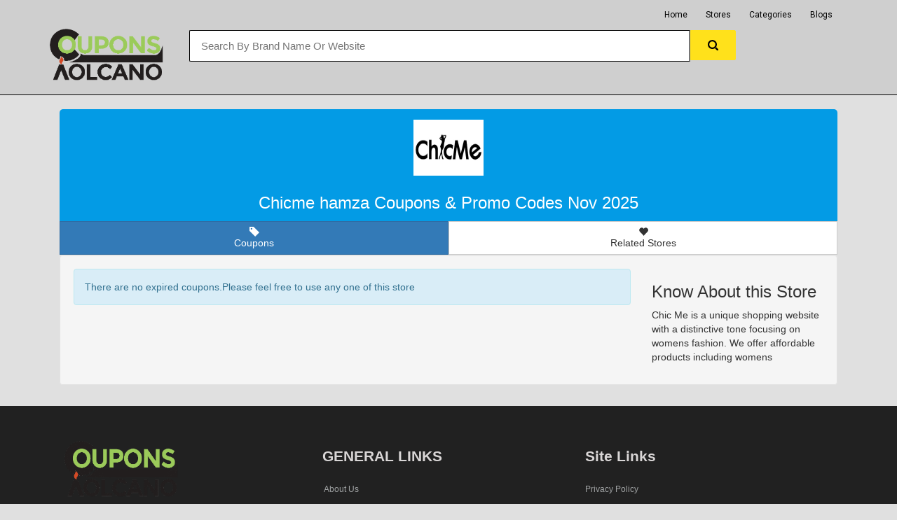

--- FILE ---
content_type: text/html; charset=UTF-8
request_url: https://couponsvolcano.com/at/Chicme-hamza
body_size: 4027
content:

<html>

<head>
<meta name="partnerboostverifycode" content="32dc01246faccb7f5b3cad5016dd5033">
<meta http-equiv="Content-type" content="text/html;charset=UTF-8">
<title>Chicme Hamza Coupons And Promo Codes-Couponsvolcano.com</title>
<meta name="title" content="Chicme Hamza Coupons And Promo Codes-Couponsvolcano.com">
<meta name="description" content="Chic Me is a unique shopping website with a distinctive tone focusing on womens fashion. We offer affordable products including womens">
<link rel="icon" type="https://www.cartincodes.com/image/png" href="/images/favicon.png" />
<meta name="viewport" content="width=device-width, initial-scale=1, maximum-scale=1, user-scalable=no">
<!-- Latest compiled and minified CSS -->
<link rel="stylesheet" href="https://maxcdn.bootstrapcdn.com/bootstrap/3.3.7/css/bootstrap.min.css" integrity="sha384-BVYiiSIFeK1dGmJRAkycuHAHRg32OmUcww7on3RYdg4Va+PmSTsz/K68vbdEjh4u" crossorigin="anonymous">
<link rel="stylesheet" href="../css/custom.css">
<link rel="stylesheet" href="../css/font-awesome.min.css">

<!-- Global site tag (gtag.js) - Google Ads: 812479531 --> <script async src="https://www.googletagmanager.com/gtag/js?id=AW-812479531"></script> <script> window.dataLayer = window.dataLayer || []; function gtag(){dataLayer.push(arguments);} gtag('js', new Date()); gtag('config', 'AW-812479531'); </script>
<!-- Global site tag (gtag.js) - Google Analytics -->
<script async src="https://www.googletagmanager.com/gtag/js?id=UA-188356999-10"></script>
<script>
  window.dataLayer = window.dataLayer || [];
  function gtag(){dataLayer.push(arguments);}
  gtag('js', new Date());

  gtag('config', 'UA-188356999-10');
</script>
<script data-noptimize="1" data-cfasync="false" data-wpfc-render="false">
  (function () {
      var script = document.createElement("script");
      script.async = 1;
      script.src = 'https://emrld.cc/NDAxNTk1.js?t=401595';
      document.head.appendChild(script);
  })();
</script>


</head>



<body style="background-color:E0E0E0" onclick="hidesearch();" onload="popup_coupon();">
<link href="https://fonts.googleapis.com/css?family=Roboto" rel="stylesheet">
<div id="flipkart-navbar">
    <div class="container">
        <div class="row row1">
            <ul class="largenav pull-right">
                <li class="upper-links"><a class="links" href="https://www.couponsvolcano.com/">Home</a></li>
                <li class="upper-links"><a class="links" href="https://www.couponsvolcano.com/stores">Stores</a></li>
                <li class="upper-links"><a class="links" href="https://www.couponsvolcano.com/categories">Categories</a></li>
                <li class="upper-links"><a class="links" href="https://www.couponsvolcano.com/blog">Blogs</a></li>
				   <li class="upper-links"><a class="links" href="">    </a></li>
            </ul>
        </div>
        <div class="row row2">
            <div class="col-sm-2">
                <h2 style="margin:0px;"><span class="smallnav menu" onclick="openNav()"><img src="https://www.couponsvolcano.com/images/icon/drawer.png" class="img-responsive"><center><img class="mobile-logo-adjust" style="height:60px;" src="https://www.couponsvolcano.com/images/logo/logo1.png"></center></span></span></h2>
                <h1 style="margin:0px; width:auto;"><span class="largenav" ><a href="https://www.couponsvolcano.com/"><img src="https://www.couponsvolcano.com/images/logo/logo1.png" class="logo-adjust img-responsive"></a></span></h1>
            </div>
            <div class="flipkart-navbar-search smallsearch col-sm-8 col-xs-11" style="margin-left:20px;">
                <div class="row">
                    <input class="flipkart-navbar-input col-xs-11" onkeyup="search(this.value)" type="text" placeholder="Search By Brand Name Or Website">
                    <button class="flipkart-navbar-button col-xs-1">
                        <svg width="15px" height="15px">
                            <path d="M11.618 9.897l4.224 4.212c.092.09.1.23.02.312l-1.464 1.46c-.08.08-.222.072-.314-.02L9.868 11.66M6.486 10.9c-2.42 0-4.38-1.955-4.38-4.367 0-2.413 1.96-4.37 4.38-4.37s4.38 1.957 4.38 4.37c0 2.412-1.96 4.368-4.38 4.368m0-10.834C2.904.066 0 2.96 0 6.533 0 10.105 2.904 13 6.486 13s6.487-2.895 6.487-6.467c0-3.572-2.905-6.467-6.487-6.467 "></path>
                        </svg>
                    </button>
                </div>
	<div class="row">
				<div id="search-display" style="margin-left:-15px; background-color:FfffAAA;  position:absolute; z-index:100000" class="col-md-12 col-md-offset-2 col-xs-12 col-xs-offset-0">
				<div class="list-group" id="search-result">
						
				</div>
				
				</div>
		
	</div>
				
            </div>
        </div>
		
		
    </div>
</div>
<div id="mySidenav" class="sidenav">
    <div class="container" style="background-color: #2874f0; padding-top: 10px;">
        <span class="sidenav-heading">Home</span>
        <a href="javascript:void(0)" class="closebtn" onclick="closeNav()"><img src="https://www.couponsvolcano.com/images/icon/drawer.png" class="img-responsive"></a>
    </div>
    <a href="https://www.couponsvolcano.com/stores">Stores</a>
    <a href="https://www.couponsvolcano.com/categories">Categories</a>
    <a href="https://www.couponsvolcano.com/blog">Blogs</a>
</div>
<div class="container" style="background-color:7E57C2 ">


<div class="col-lg-12 col-sm-12">
    <div class="card hovercard">
        <div class="card-background">
           
        
        </div>
        <div class="useravatar">
           <a href="https://www.chicme.com"> <img alt="" src="../images/stores/chic.jpg"></a>
        </div>
        <div class="card-info"> <span class="card-title" style="color:white; font-size:2em;">Chicme hamza Coupons & Promo Codes Nov 2025</span>
		
        </div>
    </div>
    <div class="btn-pref btn-group btn-group-justified btn-group-lg" role="group" aria-label="...">
        <div class="btn-group" role="group">
            <button type="button" id="stars" class="btn btn-primary" href="#tab1" data-toggle="tab"><span class="glyphicon glyphicon-tag" aria-hidden="true"></span>
                <div class="hidden-xs">Coupons</div>
            </button>
        </div>
        <div class="btn-group" role="group">
            <button type="button" id="favorites" class="btn btn-default" href="#tab2" data-toggle="tab"><span class="glyphicon glyphicon-heart" aria-hidden="true"></span>
                <div class="hidden-xs">Related Stores</div>
            </button>
        </div>
      
    </div>

        <div class="well">
      <div class="tab-content">
        <div class="tab-pane fade in active" id="tab1">
        <div class="row">
		 <div class="col-md-9">
		  
                  <div class="alert alert-info">There are no expired coupons.Please feel free to use any one of this store</div>		 </div>
		 <div class="col-md-3">
		 <h3>Know About this Store</h3>
		 <p>Chic Me is a unique shopping website with a distinctive tone focusing on womens fashion. We offer affordable products including womens<br></p>		 </div>
		</div>
        </div>
        <div class="tab-pane fade in" id="tab2">
         <div class="row">
		   
<div class="col-md-2 col-xs-4"><a href="The-Knot"><img src="../images/stores/a (4).jpg"  class="img-thumbnail" alt="Cinque Terre" style="width:100%; height:20developersetl123$$px;"><br><h6 class="text-center">The Knot</h6></a></div>
                                
                        




<div class="col-md-2 col-xs-4"><a href="Gilt"><img src="../images/stores/a (5).jpg"  class="img-thumbnail" alt="Cinque Terre" style="width:100%; height:20developersetl123$$px;"><br><h6 class="text-center">Gilt</h6></a></div>
                                
                        




<div class="col-md-2 col-xs-4"><a href="Younkers"><img src="../images/stores/a (4).jpg"  class="img-thumbnail" alt="Cinque Terre" style="width:100%; height:20developersetl123$$px;"><br><h6 class="text-center">Younkers</h6></a></div>
                                
                        




<div class="col-md-2 col-xs-4"><a href="Spanx"><img src="../images/stores/spanx-coupons.jpg"  class="img-thumbnail" alt="Cinque Terre" style="width:100%; height:20developersetl123$$px;"><br><h6 class="text-center">Spanx</h6></a></div>
                                
                        




<div class="col-md-2 col-xs-4"><a href="GoJane"><img src="../images/stores/a (4).jpg"  class="img-thumbnail" alt="Cinque Terre" style="width:100%; height:20developersetl123$$px;"><br><h6 class="text-center">GoJane</h6></a></div>
                                
                        




<div class="col-md-2 col-xs-4"><a href="Lipsy-UK"><img src="../images/stores/a.jpg"  class="img-thumbnail" alt="Cinque Terre" style="width:100%; height:20developersetl123$$px;"><br><h6 class="text-center">Lipsy UK</h6></a></div>
                                
                        




<div class="col-md-2 col-xs-4"><a href="Represent-Clothing-UK"><img src="../images/stores/representclothing.co.uk-coupons.jpg"  class="img-thumbnail" alt="Cinque Terre" style="width:100%; height:20developersetl123$$px;"><br><h6 class="text-center">Represent Clothing UK</h6></a></div>
                                
                        




<div class="col-md-2 col-xs-4"><a href="Express"><img src="../images/stores/express.com-coupons.jpg"  class="img-thumbnail" alt="Cinque Terre" style="width:100%; height:20developersetl123$$px;"><br><h6 class="text-center">Express</h6></a></div>
                                
                        




<div class="col-md-2 col-xs-4"><a href="TravelSmith"><img src="../images/stores/travelsmith.com-coupons.jpg"  class="img-thumbnail" alt="Cinque Terre" style="width:100%; height:20developersetl123$$px;"><br><h6 class="text-center">TravelSmith</h6></a></div>
                                
                        




<div class="col-md-2 col-xs-4"><a href="6PM"><img src="../images/stores/a (4).jpg"  class="img-thumbnail" alt="Cinque Terre" style="width:100%; height:20developersetl123$$px;"><br><h6 class="text-center">6PM</h6></a></div>
                                
                        




<div class="col-md-2 col-xs-4"><a href="The-Chimp-Store"><img src="../images/stores/a (2).jpg"  class="img-thumbnail" alt="Cinque Terre" style="width:100%; height:20developersetl123$$px;"><br><h6 class="text-center">The Chimp Store</h6></a></div>
                                
                        




<div class="col-md-2 col-xs-4"><a href="Calvin-Klein"><img src="../images/stores/a.jpg"  class="img-thumbnail" alt="Cinque Terre" style="width:100%; height:20developersetl123$$px;"><br><h6 class="text-center">Calvin Klein</h6></a></div>
                                
                        




<div class="col-md-2 col-xs-4"><a href="PacSun"><img src="../images/stores/a (2).jpg"  class="img-thumbnail" alt="Cinque Terre" style="width:100%; height:20developersetl123$$px;"><br><h6 class="text-center">PacSun</h6></a></div>
                                
                        




<div class="col-md-2 col-xs-4"><a href="Charlotte-Russe"><img src="../images/stores/a (3).jpg"  class="img-thumbnail" alt="Cinque Terre" style="width:100%; height:20developersetl123$$px;"><br><h6 class="text-center">Charlotte Russe</h6></a></div>
                                
                        




<div class="col-md-2 col-xs-4"><a href="Maurices"><img src="../images/stores/a (3).jpg"  class="img-thumbnail" alt="Cinque Terre" style="width:100%; height:20developersetl123$$px;"><br><h6 class="text-center">Maurices</h6></a></div>
                                
                        



		 </div>
        </div>
        
      </div>
    </div>
    
    </div>
            
    

</div>
<div id="snackbar">Code Copied Paste It Online At Checkout</div>
<!-- Modal -->
<div id="myModal" class="modal fade" role="dialog">
  
</div>

<!--footer start from here-->
<footer>
  <div class="container">
    <div class="row">
      <div class="col-md-4 col-sm-6 footerleft ">
        <div class="logofooter">
            <img style="width:165px; height:80.88px" src="https://www.couponsvolcano.com/images/logo/logo1.png">
        </div>
        <div class="logofooter">
            <ul class="sociolist">
                <li><a href="https://www.facebook.com/profile.php?id=61575786681599"><i class="fa fa-facebook" ></i></a></li>
                <li><a href="https://www.instagram.com/couponsvolcano/"><i class="fa fa-instagram" ></i></a></li>
                <li><a href="https://twitter.com/Coupons_Volcano"><i class="fa fa-twitter" ></i></a></li>
            </ul>
        </div>
        <p>Now global users can access the incredible deals and have local experience. Avail huge discounts and discover fun activities in the city with the CouponsVolcano. Check the fantastic deal offers and a variety of things to do for adults, kids, and families. The website will enable millions of users to enjoy nightlife and can try out spas, massages, hair salons and restaurants. You can also plan a trip with friends and family at a reasonable price.</p>
        
      </div>
      <div class="col-md-4 col-sm-6 paddingtop-bottom">
        <h6 class="heading7">GENERAL LINKS</h6>
        <ul class="footer-ul">
    
          <li><a href="https://www.couponsvolcano.com/about-us">About Us</a></li>
          <li><a href="https://www.couponsvolcano.com/categories">Categories</a></li>
          <li><a href="https://www.couponsvolcano.com/stores">Stores</a></li>
          <li><a href="https://www.couponsvolcano.com/blog">Blogs</a></li>
          
        </ul>
      </div>
      


       
       <div class="container-fluid no-padding social-block paddingtop-bottom">
				<!-- Container -->
				<div class="container">
					<h6 class="heading7">Site Links</h6>
                    <ul class="footer-ul">
                      <li><a href="https://www.couponsvolcano.com/privacy-policy">Privacy Policy</a></li>
                      <li><a href="https://www.couponsvolcano.com/terms">Terms & Condition</a></li>
                      <li><a href="https://www.couponsvolcano.com/about-us">About Us</a></li>
                    </ul>
				</div><!-- Container /- -->
			</div><!-- Social Block /- -->



      
      <div class="col-md-3 col-sm-6 paddingtop-bottom">
	  
	  </div>
	  <div class="col-md-12">
	  <p style="color:white">&copy; Copyright 2016 - 2021 All Rights Reserved. Logo and Brand names are property of their respective owners. Contact info@couponsvolcano.com</p>
	  
	  </div>
	  </div>
	  </div>
	</footer>


<script type="application/ld+json">
{
  "@context": "http://schema.org/",
  "@type": "Review",
  "itemReviewed": {
    "@type": "Thing",
    "name": "Chicme hamza"
  },
  "author": {
    "@type": "Person",
    "name": "Walkindiscount Satisfied Customers"
  },
  "reviewRating": {
    "@type": "Rating",
    "ratingValue": "4.9",
    "bestRating": "5"
  },
  "publisher": {
    "@type": "Organization",
    "name": "Chicme hamza"
  }
}
</script>



<script type="application/ld+json">
{
  "@context": "http://schema.org",
  "@type": "BreadcrumbList",
  "itemListElement": [{
    "@type": "ListItem",
    "position": 1,
    "item": {
      "@id": "https://www.walkindiscount.com",
      "name": "Chicme hamza",
      "image": "https://www.walkindiscount.com/images/logo/logo.png"
    }
  },{
    "@type": "ListItem",
    "position": 2,
    "item": {
      "@id": "https://www.walkindiscount.com/at",
      "name": "Chicme Hamza Coupons And Promo Codes-Couponsvolcano.com",
      "image": "https://www.walkindiscount.com/images/logo/logo.png"
    }
  },{
    "@type": "ListItem",
    "position": 3,
    "item": {
      "@id": "https://www.walkindiscount.com/at/Chicme-hamza",
      "name": "Verified Offers",
      "image": "https://www.walkindiscount.com/images/logo/logo.png"
    }
  }]
}
</script>
<script src="../js/clipboard.min.js"></script>
<script src="../js/site.js"></script>
<script src="https://ajax.googleapis.com/ajax/libs/jquery/1.12.4/jquery.min.js"></script>
<!-- Latest compiled and minified JavaScript -->
<script src="https://maxcdn.bootstrapcdn.com/bootstrap/3.3.7/js/bootstrap.min.js" integrity="sha384-Tc5IQib027qvyjSMfHjOMaLkfuWVxZxUPnCJA7l2mCWNIpG9mGCD8wGNIcPD7Txa" crossorigin="anonymous"></script>
</body>
<script>

function openNav() {
    document.getElementById("mySidenav").style.width = "70%";
    // document.getElementById("flipkart-navbar").style.width = "50%";
    document.body.style.backgroundColor = "rgba(0,0,0,0.4)";
}

function closeNav() {
    document.getElementById("mySidenav").style.width = "0";
    document.body.style.backgroundColor = "rgba(0,0,0,0)";
}


$(document).ready(function() {
$(".btn-pref .btn").click(function () {
    $(".btn-pref .btn").removeClass("btn-primary").addClass("btn-default");
    // $(".tab").addClass("active"); // instead of this do the below 
    $(this).removeClass("btn-default").addClass("btn-primary");   
});
});

var clipboard = new Clipboard('.btn');

clipboard.on('success', function(e) {
   snackBar();
   window.open('https://www.chicme.com');
    e.clearSelection();
});

clipboard.on('error', function(e) {
    console.error('Action:', e.action);
    console.error('Trigger:', e.trigger);
});
</script>
<!-- Google tag (gtag.js) -->
<script async src="https://www.googletagmanager.com/gtag/js?id=G-FRN0MF9BTT"></script>
<script>
  window.dataLayer = window.dataLayer || [];
  function gtag(){dataLayer.push(arguments);}
  gtag('js', new Date());

  gtag('config', 'G-FRN0MF9BTT');
</script>
<script type="text/javascript" src="http://classic.avantlink.com/affiliate_app_confirm.php?mode=js&authResponse=643361e8f3a61c5d0b0f0b76dc67c71d1d439c95"></script>

</html>

--- FILE ---
content_type: text/html; charset=UTF-8
request_url: https://www.couponsvolcano.com/ajax/data_collection.php?coupon_modal=undefined
body_size: 153
content:
	  <div class="modal-dialog">
    <!-- Modal content-->
    <div class="modal-content">
      <div class="modal-header">
        <button type="button" class="close" data-dismiss="modal">&times;</button>
        <h4 class="modal-title">Coupon : </h4>
      </div>
      <div class="modal-body">
			<div class="row">
					<div class="col-md-12 vertical-center">
												<h3 class="text-center">No code Required</h3>
						<center><a class="btn btn-success btn-lg " href="" >Shop Now
							</a>
							<p style="color:gray; font-size:11px; margin-top:5px;">*No code required. Just click the above button to avail this deal</p>
							</center>
										</div>
					<div class="col-md-12">
						
					</div>
			</div>
      </div>
      <div class="modal-footer">
        <button type="button" class="btn btn-default" data-dismiss="modal">Close</button>
      </div>
    </div>

  </div>
	
	
	

--- FILE ---
content_type: text/css
request_url: https://couponsvolcano.com/css/custom.css
body_size: 2638
content:
.code-input
{
	 
    color: white;
    text-align: center;
    border: dashed 2.4px white;
}


@import url(https://fonts.googleapis.com/css?family=Open+Sans:400,700,300);
footer { background-color:212121; margin-top:10px; min-height:350px; font-family: 'Open Sans', sans-serif; }
.footerleft { margin-top:50px; padding:0 36px; }
.logofooter { margin-bottom:10px; font-size:25px; color:#fff; font-weight:700;}

.sociolist{list-style:none;padding-left: 0px;}
.sociolist>li{display:inline;padding-right: 11px;}

.footerleft p { color:#fff; font-size:12px !important; font-family: 'Open Sans', sans-serif; margin-bottom:15px;}
.footerleft p i { width:20px; color:#999;}


.paddingtop-bottom {  margin-top:50px;}
.footer-ul { list-style-type:none;  padding-left:0px; margin-left:2px;}
.footer-ul li { line-height:29px; font-size:12px;}
.footer-ul li a { color:#a0a3a4; transition: color 0.2s linear 0s, background 0.2s linear 0s; }
.footer-ul i { margin-right:10px;}
.footer-ul li a:hover {transition: color 0.2s linear 0s, background 0.2s linear 0s; color:#ff670f; }

.social:hover {
     -webkit-transform: scale(1.1);
     -moz-transform: scale(1.1);
     -o-transform: scale(1.1);
 }
 
 

 
 .icon-ul { list-style-type:none !important; margin:0px; padding:0px;}
 .icon-ul li { line-height:75px; width:100%; float:left;}
 .icon { float:left; margin-right:5px;}
 
 
 .copyright { min-height:40px; background-color:#000000;}
 .copyright p { text-align:left; color:#FFF; padding:10px 0; margin-bottom:0px;}
 .heading7 { font-size:21px; font-weight:700; color:#d9d6d6; margin-bottom:22px;}
 .post p { font-size:12px; color:#FFF; line-height:20px;}
 .post p span { display:block; color:#8f8f8f;}
 .bottom_ul { list-style-type:none; float:right; margin-bottom:0px;}
 .bottom_ul li { float:left; line-height:40px;}
 .bottom_ul li:after { content:"/"; color:#FFF; margin-right:8px; margin-left:8px;}
 .bottom_ul li a { color:#FFF;  font-size:12px;}
 
 @import "//netdna.bootstrapcdn.com/font-awesome/4.0.3/css/font-awesome.min.css";
@import "http://fonts.googleapis.com/css?family=Roboto:400,500";

.box > .icon { text-align: center; position: relative; }
.box > .icon > .image { position: relative; z-index: 2; margin: auto; width: 88px; height: 88px; border: 8px solid white; line-height: 88px; border-radius: 50%; background: #63B76C; vertical-align: middle; }
.box > .icon:hover > .image { background: #333; }
.box > .icon > .image > i { font-size: 36px !important; color: #fff !important; }
.box > .icon:hover > .image > i { color: white !important; }
.box > .icon > .info { margin-top: -24px; background: rgba(0, 0, 0, 0.04); border: 1px solid #e0e0e0; padding: 15px 0 10px 0; }
.box > .icon:hover > .info { background: rgba(0, 0, 0, 0.04); border-color: #e0e0e0; color: white; }
.box > .icon > .info > h3.title { font-family: "Roboto",sans-serif !important; font-size: 16px; color: #222; font-weight: 500; }
.box > .icon > .info > p { font-family: "Roboto",sans-serif !important; font-size: 13px; color: #666; line-height: 1.5em; margin: 20px;}
.box > .icon:hover > .info > h3.title, .box > .icon:hover > .info > p, .box > .icon:hover > .info > .more > a { color: #222; }
.box > .icon > .info > .more a { font-family: "Roboto",sans-serif !important; font-size: 12px; color: #222; line-height: 12px; text-transform: uppercase; text-decoration: none; }
.box > .icon:hover > .info > .more > a { color: #fff; padding: 6px 8px; background-color: #63B76C; }
.box .space { height: 30px; }

input.btn-success {
  margin-top: 15px;
}

strong >label
{
	font-size:2em;
	font-weight:900;
	font-color:orange;
}
strong>small
{
	margin-left:-20px;
}
.logo-adjust
{
	margin-top: -2px;
	
}
.social-adjust
{
	margin-top:-5px;
}
.pop_cat
{
	    background-color: white;
    padding: 10px;
    color: gray;
	border:solid -1em gray;
	
}
.validity
{
	margin-top:10px;
	font-weight:600;
}
.verified2
{
 color: #26A69A;

}
#flipkart-navbar {
    background-color:rgba(0,0,0,.075);
    color: black;
	border-bottom:solid 1px black;
}

.row1{
    padding-top: 10px;
}

.row2 {
    padding-bottom: 20px;
}

.flipkart-navbar-input {
    padding: 11px 16px;
    border-radius: 2px 0 0 2px;
    border: 1 none;
    outline: 0 none;
    font-size: 15px;
	color:black;
	border-left:solid 1px black;
	border-top:solid 1px black;
	border-bottom:solid 1px black;
}

.flipkart-navbar-button {
    background-color: #ffe11b;
    border: 1px solid #ffe11b;
    border-radius: 0 2px 2px 0;
    color: #565656;
    padding: 10px 0;
    height: 43px;
    cursor: pointer;
}

.cart-button {
    background-color: #2469d9;
    box-shadow: 0 2px 4px 0 rgba(0, 0, 0, .23), inset 1px 1px 0 0 hsla(0, 0%, 100%, .2);
    padding: 10px 0;
    text-align: center;
    height: 41px;
    border-radius: 2px;
    font-weight: 500;
    width: 120px;
    display: inline-block;
    color: #FFFFFF;
    text-decoration: none;
    color: inherit;
    border: none;
    outline: none;
}

.cart-button:hover{
    text-decoration: none;
    color: #fff;
    cursor: pointer;
}

.cart-svg {
    display: inline-block;
    width: 16px;
    height: 16px;
    vertical-align: middle;
    margin-right: 8px;
}

.item-number {
    border-radius: 3px;
    background-color: rgba(0, 0, 0, .1);
    height: 20px;
    padding: 3px 6px;
    font-weight: 500;
    display: inline-block;
    color: #fff;
    line-height: 12px;
    margin-left: 10px;
}

.upper-links {
    display: inline-block;
    padding: 0 11px;
    line-height: 23px;
    font-family: 'Roboto', sans-serif;
    letter-spacing: 0;
    color: inherit;
    border: none;
    outline: none;
    font-size: 12px;
}

.dropdown {
    position: relative;
    display: inline-block;
    margin-bottom: 0px;
}

.dropdown:hover {
    background-color: #fff;
}

.dropdown:hover .links {
    color: #000;
}

.dropdown:hover .dropdown-menu {
    display: block;
}

.dropdown .dropdown-menu {
    position: absolute;
    top: 100%;
    display: none;
    background-color: #fff;
    color: #333;
    left: 0px;
    border: 0;
    border-radius: 0;
    box-shadow: 0 4px 8px -3px #555454;
    margin: 0;
    padding: 0px;
}

.links {
    color: black;
    text-decoration: none;
}

.links:hover {
    color: yellow;
    text-decoration: none;
}

.profile-links {
    font-size: 12px;
    font-family: 'Roboto', sans-serif;
    border-bottom: 1px solid #e9e9e9;
    box-sizing: border-box;
    display: block;
    padding: 0 11px;
    line-height: 23px;
}

.profile-li{
    padding-top: 2px;
}

.largenav {
    display: none;
}

.smallnav{
    display: block;
}

.smallsearch{
    margin-left: 15px;
    margin-top: 15px;
}

.menu{
    cursor: pointer;
}

@media screen and (min-width: 768px) {
    .largenav {
        display: block;
    }
    .smallnav{
        display: none;
    }
    .smallsearch{
        margin: 0px;
    }
}

/*Sidenav*/
.sidenav {
    height: 100%;
    width: 0;
    position: fixed;
    z-index: 1;
    top: 0;
    left: 0;
    background-color: #fff;
    overflow-x: hidden;
    transition: 0.5s;
    box-shadow: 0 4px 8px -3px #555454;
    padding-top: 0px;
}

.sidenav a {
    padding: 8px 8px 8px 32px;
    text-decoration: none;
    font-size: 25px;
    color: #818181;
    display: block;
    transition: 0.3s
}

.sidenav .closebtn {
    position: absolute;
    top: 0;
    right: 25px;
    font-size: 36px;
    margin-left: 50px;
    color: #fff;        
}

@media screen and (max-height: 450px) {
  .sidenav a {font-size: 18px;}
}

.sidenav-heading{
    font-size: 36px;
    color: #fff;
}
/* USER PROFILE PAGE */
 .card {
    margin-top: 20px;
    padding: 30px;
    background-color: rgba(214, 224, 226, 0.2);
    -webkit-border-top-left-radius:5px;
    -moz-border-top-left-radius:5px;
    border-top-left-radius:5px;
    -webkit-border-top-right-radius:5px;
    -moz-border-top-right-radius:5px;
    border-top-right-radius:5px;
    -webkit-box-sizing: border-box;
    -moz-box-sizing: border-box;
    box-sizing: border-box;
}
.card.hovercard {
    position: relative;
    padding-top: 0;
    overflow: hidden;
    text-align: center;
    background-color: #fff;
    background-color:039BE5;
}
.card.hovercard .card-background {
    height: 130px;
}
.card-background img {
    -webkit-filter: blur(25px);
    -moz-filter: blur(25px);
    -o-filter: blur(25px);
    -ms-filter: blur(25px);
    filter: blur(25px);
    margin-left: -100px;
    margin-top: -200px;
    min-width: 130%;
}
.card.hovercard .useravatar {
    position: absolute;
    top: 15px;
    left: 0;
    right: 0;
}
.card.hovercard .useravatar img {
    width: 200px;
    height: 200px;
    max-width: 100px;
    max-height: 80px;

}
.card.hovercard .card-info {
    position: absolute;
    bottom: 14px;
    left: 0;
    right: 0;
}
.card.hovercard .card-info .card-title {
    padding:0 5px;
    font-size: 20px;
    line-height: 1;
    color: #262626;
    -webkit-border-radius: 4px;
    -moz-border-radius: 4px;
    border-radius: 4px;
}
.card.hovercard .card-info {
    overflow: hidden;
    font-size: 12px;
    line-height: 20px;
    color: #737373;
    text-overflow: ellipsis;
}
.card.hovercard .bottom {
    padding: 0 20px;
    margin-bottom: 17px;
}
.btn-pref .btn {
    -webkit-border-radius:0 !important;
}




.shadow-depth-1{
  -webkit-box-shadow: 0 2px 5px 0 rgba(0, 0, 0, 0.16), 0 2px 10px 0 rgba(0, 0, 0, 0.12);
  -moz-box-shadow: 0 2px 5px 0 rgba(0, 0, 0, 0.16), 0 2px 10px 0 rgba(0, 0, 0, 0.12);
  box-shadow: 0 2px 5px 0 rgba(0, 0, 0, 0.16), 0 2px 10px 0 rgba(0, 0, 0, 0.12);
  }
.shadow-depth-2{
  -webkit-box-shadow: 0 8px 17px 0 rgba(0, 0, 0, 0.2), 0 6px 20px 0 rgba(0, 0, 0, 0.19);
  -moz-box-shadow: 0 8px 17px 0 rgba(0, 0, 0, 0.2), 0 6px 20px 0 rgba(0, 0, 0, 0.19);
  box-shadow: 0 8px 17px 0 rgba(0, 0, 0, 0.2), 0 6px 20px 0 rgba(0, 0, 0, 0.19);
  }
.shadow-depth-3{
  -webkit-box-shadow: 0 12px 15px 0 rgba(0, 0, 0, 0.24), 0 17px 50px 0 rgba(0, 0, 0, 0.19);
  -moz-box-shadow: 0 12px 15px 0 rgba(0, 0, 0, 0.24), 0 17px 50px 0 rgba(0, 0, 0, 0.19);
  box-shadow: 0 12px 15px 0 rgba(0, 0, 0, 0.24), 0 17px 50px 0 rgba(0, 0, 0, 0.19); 
  }
.shadow-depth-4{
   -webkit-box-shadow: 0 16px 28px 0 rgba(0, 0, 0, 0.22), 0 25px 55px 0 rgba(0, 0, 0, 0.21);
  -moz-box-shadow: 0 16px 28px 0 rgba(0, 0, 0, 0.22), 0 25px 55px 0 rgba(0, 0, 0, 0.21);
  box-shadow: 0 16px 28px 0 rgba(0, 0, 0, 0.22), 0 25px 55px 0 rgba(0, 0, 0, 0.21);
  } 

.mobile-logo-adjust
{
	margin-top:-40px;
}
 /* The snackbar - position it at the bottom and in the middle of the screen */
#snackbar {
    visibility: hidden; /* Hidden by default. Visible on click */
    min-width: 250px; /* Set a default minimum width */
    margin-left: -125px; /* Divide value of min-width by 2 */
    background-color: #333; /* Black background color */
    color: #fff; /* White text color */
    text-align: center; /* Centered text */
    border-radius: 2px; /* Rounded borders */
    padding: 16px; /* Padding */
    position: fixed; /* Sit on top of the screen */
    z-index: 1; /* Add a z-index if needed */
    left: 50%; /* Center the snackbar */
    bottom: 30px; /* 30px from the bottom */
}

/* Show the snackbar when clicking on a button (class added with JavaScript) */
#snackbar.show {
    visibility: visible; /* Show the snackbar */

/* Add animation: Take 0.5 seconds to fade in and out the snackbar. 
However, delay the fade out process for 2.5 seconds */
    -webkit-animation: fadein 0.5s, fadeout 0.5s 2.5s;
    animation: fadein 0.5s, fadeout 0.5s 2.5s;
}
@media(max-width:575px){
    .store-single-offer-img{
        width:100px;
        margin-inline:auto;
    }
}
/* Animations to fade the snackbar in and out */
@-webkit-keyframes fadein {
    from {bottom: 0; opacity: 0;} 
    to {bottom: 30px; opacity: 1;}
}

@keyframes fadein {
    from {bottom: 0; opacity: 0;}
    to {bottom: 30px; opacity: 1;}
}

@-webkit-keyframes fadeout {
    from {bottom: 30px; opacity: 1;} 
    to {bottom: 0; opacity: 0;}
}

@keyframes fadeout {
    from {bottom: 30px; opacity: 1;}
    to {bottom: 0; opacity: 0;}
} 